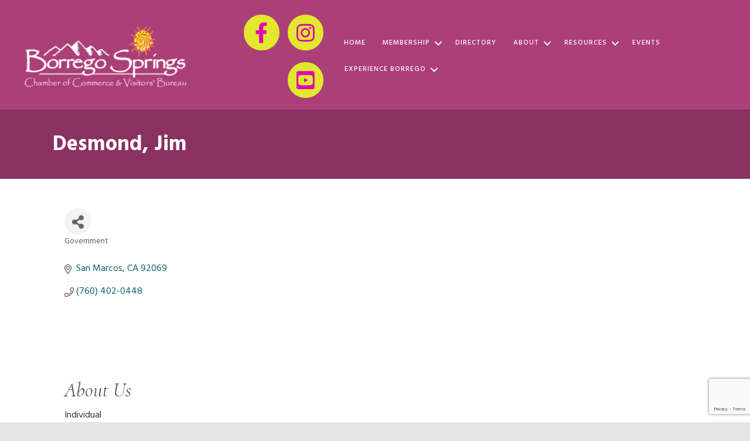

--- FILE ---
content_type: text/html; charset=utf-8
request_url: https://www.google.com/recaptcha/enterprise/anchor?ar=1&k=6LfI_T8rAAAAAMkWHrLP_GfSf3tLy9tKa839wcWa&co=aHR0cHM6Ly9idXNpbmVzcy5ib3JyZWdvc3ByaW5nc2NoYW1iZXIuY29tOjQ0Mw..&hl=en&v=PoyoqOPhxBO7pBk68S4YbpHZ&size=invisible&anchor-ms=20000&execute-ms=30000&cb=ifjbj9bn3occ
body_size: 48749
content:
<!DOCTYPE HTML><html dir="ltr" lang="en"><head><meta http-equiv="Content-Type" content="text/html; charset=UTF-8">
<meta http-equiv="X-UA-Compatible" content="IE=edge">
<title>reCAPTCHA</title>
<style type="text/css">
/* cyrillic-ext */
@font-face {
  font-family: 'Roboto';
  font-style: normal;
  font-weight: 400;
  font-stretch: 100%;
  src: url(//fonts.gstatic.com/s/roboto/v48/KFO7CnqEu92Fr1ME7kSn66aGLdTylUAMa3GUBHMdazTgWw.woff2) format('woff2');
  unicode-range: U+0460-052F, U+1C80-1C8A, U+20B4, U+2DE0-2DFF, U+A640-A69F, U+FE2E-FE2F;
}
/* cyrillic */
@font-face {
  font-family: 'Roboto';
  font-style: normal;
  font-weight: 400;
  font-stretch: 100%;
  src: url(//fonts.gstatic.com/s/roboto/v48/KFO7CnqEu92Fr1ME7kSn66aGLdTylUAMa3iUBHMdazTgWw.woff2) format('woff2');
  unicode-range: U+0301, U+0400-045F, U+0490-0491, U+04B0-04B1, U+2116;
}
/* greek-ext */
@font-face {
  font-family: 'Roboto';
  font-style: normal;
  font-weight: 400;
  font-stretch: 100%;
  src: url(//fonts.gstatic.com/s/roboto/v48/KFO7CnqEu92Fr1ME7kSn66aGLdTylUAMa3CUBHMdazTgWw.woff2) format('woff2');
  unicode-range: U+1F00-1FFF;
}
/* greek */
@font-face {
  font-family: 'Roboto';
  font-style: normal;
  font-weight: 400;
  font-stretch: 100%;
  src: url(//fonts.gstatic.com/s/roboto/v48/KFO7CnqEu92Fr1ME7kSn66aGLdTylUAMa3-UBHMdazTgWw.woff2) format('woff2');
  unicode-range: U+0370-0377, U+037A-037F, U+0384-038A, U+038C, U+038E-03A1, U+03A3-03FF;
}
/* math */
@font-face {
  font-family: 'Roboto';
  font-style: normal;
  font-weight: 400;
  font-stretch: 100%;
  src: url(//fonts.gstatic.com/s/roboto/v48/KFO7CnqEu92Fr1ME7kSn66aGLdTylUAMawCUBHMdazTgWw.woff2) format('woff2');
  unicode-range: U+0302-0303, U+0305, U+0307-0308, U+0310, U+0312, U+0315, U+031A, U+0326-0327, U+032C, U+032F-0330, U+0332-0333, U+0338, U+033A, U+0346, U+034D, U+0391-03A1, U+03A3-03A9, U+03B1-03C9, U+03D1, U+03D5-03D6, U+03F0-03F1, U+03F4-03F5, U+2016-2017, U+2034-2038, U+203C, U+2040, U+2043, U+2047, U+2050, U+2057, U+205F, U+2070-2071, U+2074-208E, U+2090-209C, U+20D0-20DC, U+20E1, U+20E5-20EF, U+2100-2112, U+2114-2115, U+2117-2121, U+2123-214F, U+2190, U+2192, U+2194-21AE, U+21B0-21E5, U+21F1-21F2, U+21F4-2211, U+2213-2214, U+2216-22FF, U+2308-230B, U+2310, U+2319, U+231C-2321, U+2336-237A, U+237C, U+2395, U+239B-23B7, U+23D0, U+23DC-23E1, U+2474-2475, U+25AF, U+25B3, U+25B7, U+25BD, U+25C1, U+25CA, U+25CC, U+25FB, U+266D-266F, U+27C0-27FF, U+2900-2AFF, U+2B0E-2B11, U+2B30-2B4C, U+2BFE, U+3030, U+FF5B, U+FF5D, U+1D400-1D7FF, U+1EE00-1EEFF;
}
/* symbols */
@font-face {
  font-family: 'Roboto';
  font-style: normal;
  font-weight: 400;
  font-stretch: 100%;
  src: url(//fonts.gstatic.com/s/roboto/v48/KFO7CnqEu92Fr1ME7kSn66aGLdTylUAMaxKUBHMdazTgWw.woff2) format('woff2');
  unicode-range: U+0001-000C, U+000E-001F, U+007F-009F, U+20DD-20E0, U+20E2-20E4, U+2150-218F, U+2190, U+2192, U+2194-2199, U+21AF, U+21E6-21F0, U+21F3, U+2218-2219, U+2299, U+22C4-22C6, U+2300-243F, U+2440-244A, U+2460-24FF, U+25A0-27BF, U+2800-28FF, U+2921-2922, U+2981, U+29BF, U+29EB, U+2B00-2BFF, U+4DC0-4DFF, U+FFF9-FFFB, U+10140-1018E, U+10190-1019C, U+101A0, U+101D0-101FD, U+102E0-102FB, U+10E60-10E7E, U+1D2C0-1D2D3, U+1D2E0-1D37F, U+1F000-1F0FF, U+1F100-1F1AD, U+1F1E6-1F1FF, U+1F30D-1F30F, U+1F315, U+1F31C, U+1F31E, U+1F320-1F32C, U+1F336, U+1F378, U+1F37D, U+1F382, U+1F393-1F39F, U+1F3A7-1F3A8, U+1F3AC-1F3AF, U+1F3C2, U+1F3C4-1F3C6, U+1F3CA-1F3CE, U+1F3D4-1F3E0, U+1F3ED, U+1F3F1-1F3F3, U+1F3F5-1F3F7, U+1F408, U+1F415, U+1F41F, U+1F426, U+1F43F, U+1F441-1F442, U+1F444, U+1F446-1F449, U+1F44C-1F44E, U+1F453, U+1F46A, U+1F47D, U+1F4A3, U+1F4B0, U+1F4B3, U+1F4B9, U+1F4BB, U+1F4BF, U+1F4C8-1F4CB, U+1F4D6, U+1F4DA, U+1F4DF, U+1F4E3-1F4E6, U+1F4EA-1F4ED, U+1F4F7, U+1F4F9-1F4FB, U+1F4FD-1F4FE, U+1F503, U+1F507-1F50B, U+1F50D, U+1F512-1F513, U+1F53E-1F54A, U+1F54F-1F5FA, U+1F610, U+1F650-1F67F, U+1F687, U+1F68D, U+1F691, U+1F694, U+1F698, U+1F6AD, U+1F6B2, U+1F6B9-1F6BA, U+1F6BC, U+1F6C6-1F6CF, U+1F6D3-1F6D7, U+1F6E0-1F6EA, U+1F6F0-1F6F3, U+1F6F7-1F6FC, U+1F700-1F7FF, U+1F800-1F80B, U+1F810-1F847, U+1F850-1F859, U+1F860-1F887, U+1F890-1F8AD, U+1F8B0-1F8BB, U+1F8C0-1F8C1, U+1F900-1F90B, U+1F93B, U+1F946, U+1F984, U+1F996, U+1F9E9, U+1FA00-1FA6F, U+1FA70-1FA7C, U+1FA80-1FA89, U+1FA8F-1FAC6, U+1FACE-1FADC, U+1FADF-1FAE9, U+1FAF0-1FAF8, U+1FB00-1FBFF;
}
/* vietnamese */
@font-face {
  font-family: 'Roboto';
  font-style: normal;
  font-weight: 400;
  font-stretch: 100%;
  src: url(//fonts.gstatic.com/s/roboto/v48/KFO7CnqEu92Fr1ME7kSn66aGLdTylUAMa3OUBHMdazTgWw.woff2) format('woff2');
  unicode-range: U+0102-0103, U+0110-0111, U+0128-0129, U+0168-0169, U+01A0-01A1, U+01AF-01B0, U+0300-0301, U+0303-0304, U+0308-0309, U+0323, U+0329, U+1EA0-1EF9, U+20AB;
}
/* latin-ext */
@font-face {
  font-family: 'Roboto';
  font-style: normal;
  font-weight: 400;
  font-stretch: 100%;
  src: url(//fonts.gstatic.com/s/roboto/v48/KFO7CnqEu92Fr1ME7kSn66aGLdTylUAMa3KUBHMdazTgWw.woff2) format('woff2');
  unicode-range: U+0100-02BA, U+02BD-02C5, U+02C7-02CC, U+02CE-02D7, U+02DD-02FF, U+0304, U+0308, U+0329, U+1D00-1DBF, U+1E00-1E9F, U+1EF2-1EFF, U+2020, U+20A0-20AB, U+20AD-20C0, U+2113, U+2C60-2C7F, U+A720-A7FF;
}
/* latin */
@font-face {
  font-family: 'Roboto';
  font-style: normal;
  font-weight: 400;
  font-stretch: 100%;
  src: url(//fonts.gstatic.com/s/roboto/v48/KFO7CnqEu92Fr1ME7kSn66aGLdTylUAMa3yUBHMdazQ.woff2) format('woff2');
  unicode-range: U+0000-00FF, U+0131, U+0152-0153, U+02BB-02BC, U+02C6, U+02DA, U+02DC, U+0304, U+0308, U+0329, U+2000-206F, U+20AC, U+2122, U+2191, U+2193, U+2212, U+2215, U+FEFF, U+FFFD;
}
/* cyrillic-ext */
@font-face {
  font-family: 'Roboto';
  font-style: normal;
  font-weight: 500;
  font-stretch: 100%;
  src: url(//fonts.gstatic.com/s/roboto/v48/KFO7CnqEu92Fr1ME7kSn66aGLdTylUAMa3GUBHMdazTgWw.woff2) format('woff2');
  unicode-range: U+0460-052F, U+1C80-1C8A, U+20B4, U+2DE0-2DFF, U+A640-A69F, U+FE2E-FE2F;
}
/* cyrillic */
@font-face {
  font-family: 'Roboto';
  font-style: normal;
  font-weight: 500;
  font-stretch: 100%;
  src: url(//fonts.gstatic.com/s/roboto/v48/KFO7CnqEu92Fr1ME7kSn66aGLdTylUAMa3iUBHMdazTgWw.woff2) format('woff2');
  unicode-range: U+0301, U+0400-045F, U+0490-0491, U+04B0-04B1, U+2116;
}
/* greek-ext */
@font-face {
  font-family: 'Roboto';
  font-style: normal;
  font-weight: 500;
  font-stretch: 100%;
  src: url(//fonts.gstatic.com/s/roboto/v48/KFO7CnqEu92Fr1ME7kSn66aGLdTylUAMa3CUBHMdazTgWw.woff2) format('woff2');
  unicode-range: U+1F00-1FFF;
}
/* greek */
@font-face {
  font-family: 'Roboto';
  font-style: normal;
  font-weight: 500;
  font-stretch: 100%;
  src: url(//fonts.gstatic.com/s/roboto/v48/KFO7CnqEu92Fr1ME7kSn66aGLdTylUAMa3-UBHMdazTgWw.woff2) format('woff2');
  unicode-range: U+0370-0377, U+037A-037F, U+0384-038A, U+038C, U+038E-03A1, U+03A3-03FF;
}
/* math */
@font-face {
  font-family: 'Roboto';
  font-style: normal;
  font-weight: 500;
  font-stretch: 100%;
  src: url(//fonts.gstatic.com/s/roboto/v48/KFO7CnqEu92Fr1ME7kSn66aGLdTylUAMawCUBHMdazTgWw.woff2) format('woff2');
  unicode-range: U+0302-0303, U+0305, U+0307-0308, U+0310, U+0312, U+0315, U+031A, U+0326-0327, U+032C, U+032F-0330, U+0332-0333, U+0338, U+033A, U+0346, U+034D, U+0391-03A1, U+03A3-03A9, U+03B1-03C9, U+03D1, U+03D5-03D6, U+03F0-03F1, U+03F4-03F5, U+2016-2017, U+2034-2038, U+203C, U+2040, U+2043, U+2047, U+2050, U+2057, U+205F, U+2070-2071, U+2074-208E, U+2090-209C, U+20D0-20DC, U+20E1, U+20E5-20EF, U+2100-2112, U+2114-2115, U+2117-2121, U+2123-214F, U+2190, U+2192, U+2194-21AE, U+21B0-21E5, U+21F1-21F2, U+21F4-2211, U+2213-2214, U+2216-22FF, U+2308-230B, U+2310, U+2319, U+231C-2321, U+2336-237A, U+237C, U+2395, U+239B-23B7, U+23D0, U+23DC-23E1, U+2474-2475, U+25AF, U+25B3, U+25B7, U+25BD, U+25C1, U+25CA, U+25CC, U+25FB, U+266D-266F, U+27C0-27FF, U+2900-2AFF, U+2B0E-2B11, U+2B30-2B4C, U+2BFE, U+3030, U+FF5B, U+FF5D, U+1D400-1D7FF, U+1EE00-1EEFF;
}
/* symbols */
@font-face {
  font-family: 'Roboto';
  font-style: normal;
  font-weight: 500;
  font-stretch: 100%;
  src: url(//fonts.gstatic.com/s/roboto/v48/KFO7CnqEu92Fr1ME7kSn66aGLdTylUAMaxKUBHMdazTgWw.woff2) format('woff2');
  unicode-range: U+0001-000C, U+000E-001F, U+007F-009F, U+20DD-20E0, U+20E2-20E4, U+2150-218F, U+2190, U+2192, U+2194-2199, U+21AF, U+21E6-21F0, U+21F3, U+2218-2219, U+2299, U+22C4-22C6, U+2300-243F, U+2440-244A, U+2460-24FF, U+25A0-27BF, U+2800-28FF, U+2921-2922, U+2981, U+29BF, U+29EB, U+2B00-2BFF, U+4DC0-4DFF, U+FFF9-FFFB, U+10140-1018E, U+10190-1019C, U+101A0, U+101D0-101FD, U+102E0-102FB, U+10E60-10E7E, U+1D2C0-1D2D3, U+1D2E0-1D37F, U+1F000-1F0FF, U+1F100-1F1AD, U+1F1E6-1F1FF, U+1F30D-1F30F, U+1F315, U+1F31C, U+1F31E, U+1F320-1F32C, U+1F336, U+1F378, U+1F37D, U+1F382, U+1F393-1F39F, U+1F3A7-1F3A8, U+1F3AC-1F3AF, U+1F3C2, U+1F3C4-1F3C6, U+1F3CA-1F3CE, U+1F3D4-1F3E0, U+1F3ED, U+1F3F1-1F3F3, U+1F3F5-1F3F7, U+1F408, U+1F415, U+1F41F, U+1F426, U+1F43F, U+1F441-1F442, U+1F444, U+1F446-1F449, U+1F44C-1F44E, U+1F453, U+1F46A, U+1F47D, U+1F4A3, U+1F4B0, U+1F4B3, U+1F4B9, U+1F4BB, U+1F4BF, U+1F4C8-1F4CB, U+1F4D6, U+1F4DA, U+1F4DF, U+1F4E3-1F4E6, U+1F4EA-1F4ED, U+1F4F7, U+1F4F9-1F4FB, U+1F4FD-1F4FE, U+1F503, U+1F507-1F50B, U+1F50D, U+1F512-1F513, U+1F53E-1F54A, U+1F54F-1F5FA, U+1F610, U+1F650-1F67F, U+1F687, U+1F68D, U+1F691, U+1F694, U+1F698, U+1F6AD, U+1F6B2, U+1F6B9-1F6BA, U+1F6BC, U+1F6C6-1F6CF, U+1F6D3-1F6D7, U+1F6E0-1F6EA, U+1F6F0-1F6F3, U+1F6F7-1F6FC, U+1F700-1F7FF, U+1F800-1F80B, U+1F810-1F847, U+1F850-1F859, U+1F860-1F887, U+1F890-1F8AD, U+1F8B0-1F8BB, U+1F8C0-1F8C1, U+1F900-1F90B, U+1F93B, U+1F946, U+1F984, U+1F996, U+1F9E9, U+1FA00-1FA6F, U+1FA70-1FA7C, U+1FA80-1FA89, U+1FA8F-1FAC6, U+1FACE-1FADC, U+1FADF-1FAE9, U+1FAF0-1FAF8, U+1FB00-1FBFF;
}
/* vietnamese */
@font-face {
  font-family: 'Roboto';
  font-style: normal;
  font-weight: 500;
  font-stretch: 100%;
  src: url(//fonts.gstatic.com/s/roboto/v48/KFO7CnqEu92Fr1ME7kSn66aGLdTylUAMa3OUBHMdazTgWw.woff2) format('woff2');
  unicode-range: U+0102-0103, U+0110-0111, U+0128-0129, U+0168-0169, U+01A0-01A1, U+01AF-01B0, U+0300-0301, U+0303-0304, U+0308-0309, U+0323, U+0329, U+1EA0-1EF9, U+20AB;
}
/* latin-ext */
@font-face {
  font-family: 'Roboto';
  font-style: normal;
  font-weight: 500;
  font-stretch: 100%;
  src: url(//fonts.gstatic.com/s/roboto/v48/KFO7CnqEu92Fr1ME7kSn66aGLdTylUAMa3KUBHMdazTgWw.woff2) format('woff2');
  unicode-range: U+0100-02BA, U+02BD-02C5, U+02C7-02CC, U+02CE-02D7, U+02DD-02FF, U+0304, U+0308, U+0329, U+1D00-1DBF, U+1E00-1E9F, U+1EF2-1EFF, U+2020, U+20A0-20AB, U+20AD-20C0, U+2113, U+2C60-2C7F, U+A720-A7FF;
}
/* latin */
@font-face {
  font-family: 'Roboto';
  font-style: normal;
  font-weight: 500;
  font-stretch: 100%;
  src: url(//fonts.gstatic.com/s/roboto/v48/KFO7CnqEu92Fr1ME7kSn66aGLdTylUAMa3yUBHMdazQ.woff2) format('woff2');
  unicode-range: U+0000-00FF, U+0131, U+0152-0153, U+02BB-02BC, U+02C6, U+02DA, U+02DC, U+0304, U+0308, U+0329, U+2000-206F, U+20AC, U+2122, U+2191, U+2193, U+2212, U+2215, U+FEFF, U+FFFD;
}
/* cyrillic-ext */
@font-face {
  font-family: 'Roboto';
  font-style: normal;
  font-weight: 900;
  font-stretch: 100%;
  src: url(//fonts.gstatic.com/s/roboto/v48/KFO7CnqEu92Fr1ME7kSn66aGLdTylUAMa3GUBHMdazTgWw.woff2) format('woff2');
  unicode-range: U+0460-052F, U+1C80-1C8A, U+20B4, U+2DE0-2DFF, U+A640-A69F, U+FE2E-FE2F;
}
/* cyrillic */
@font-face {
  font-family: 'Roboto';
  font-style: normal;
  font-weight: 900;
  font-stretch: 100%;
  src: url(//fonts.gstatic.com/s/roboto/v48/KFO7CnqEu92Fr1ME7kSn66aGLdTylUAMa3iUBHMdazTgWw.woff2) format('woff2');
  unicode-range: U+0301, U+0400-045F, U+0490-0491, U+04B0-04B1, U+2116;
}
/* greek-ext */
@font-face {
  font-family: 'Roboto';
  font-style: normal;
  font-weight: 900;
  font-stretch: 100%;
  src: url(//fonts.gstatic.com/s/roboto/v48/KFO7CnqEu92Fr1ME7kSn66aGLdTylUAMa3CUBHMdazTgWw.woff2) format('woff2');
  unicode-range: U+1F00-1FFF;
}
/* greek */
@font-face {
  font-family: 'Roboto';
  font-style: normal;
  font-weight: 900;
  font-stretch: 100%;
  src: url(//fonts.gstatic.com/s/roboto/v48/KFO7CnqEu92Fr1ME7kSn66aGLdTylUAMa3-UBHMdazTgWw.woff2) format('woff2');
  unicode-range: U+0370-0377, U+037A-037F, U+0384-038A, U+038C, U+038E-03A1, U+03A3-03FF;
}
/* math */
@font-face {
  font-family: 'Roboto';
  font-style: normal;
  font-weight: 900;
  font-stretch: 100%;
  src: url(//fonts.gstatic.com/s/roboto/v48/KFO7CnqEu92Fr1ME7kSn66aGLdTylUAMawCUBHMdazTgWw.woff2) format('woff2');
  unicode-range: U+0302-0303, U+0305, U+0307-0308, U+0310, U+0312, U+0315, U+031A, U+0326-0327, U+032C, U+032F-0330, U+0332-0333, U+0338, U+033A, U+0346, U+034D, U+0391-03A1, U+03A3-03A9, U+03B1-03C9, U+03D1, U+03D5-03D6, U+03F0-03F1, U+03F4-03F5, U+2016-2017, U+2034-2038, U+203C, U+2040, U+2043, U+2047, U+2050, U+2057, U+205F, U+2070-2071, U+2074-208E, U+2090-209C, U+20D0-20DC, U+20E1, U+20E5-20EF, U+2100-2112, U+2114-2115, U+2117-2121, U+2123-214F, U+2190, U+2192, U+2194-21AE, U+21B0-21E5, U+21F1-21F2, U+21F4-2211, U+2213-2214, U+2216-22FF, U+2308-230B, U+2310, U+2319, U+231C-2321, U+2336-237A, U+237C, U+2395, U+239B-23B7, U+23D0, U+23DC-23E1, U+2474-2475, U+25AF, U+25B3, U+25B7, U+25BD, U+25C1, U+25CA, U+25CC, U+25FB, U+266D-266F, U+27C0-27FF, U+2900-2AFF, U+2B0E-2B11, U+2B30-2B4C, U+2BFE, U+3030, U+FF5B, U+FF5D, U+1D400-1D7FF, U+1EE00-1EEFF;
}
/* symbols */
@font-face {
  font-family: 'Roboto';
  font-style: normal;
  font-weight: 900;
  font-stretch: 100%;
  src: url(//fonts.gstatic.com/s/roboto/v48/KFO7CnqEu92Fr1ME7kSn66aGLdTylUAMaxKUBHMdazTgWw.woff2) format('woff2');
  unicode-range: U+0001-000C, U+000E-001F, U+007F-009F, U+20DD-20E0, U+20E2-20E4, U+2150-218F, U+2190, U+2192, U+2194-2199, U+21AF, U+21E6-21F0, U+21F3, U+2218-2219, U+2299, U+22C4-22C6, U+2300-243F, U+2440-244A, U+2460-24FF, U+25A0-27BF, U+2800-28FF, U+2921-2922, U+2981, U+29BF, U+29EB, U+2B00-2BFF, U+4DC0-4DFF, U+FFF9-FFFB, U+10140-1018E, U+10190-1019C, U+101A0, U+101D0-101FD, U+102E0-102FB, U+10E60-10E7E, U+1D2C0-1D2D3, U+1D2E0-1D37F, U+1F000-1F0FF, U+1F100-1F1AD, U+1F1E6-1F1FF, U+1F30D-1F30F, U+1F315, U+1F31C, U+1F31E, U+1F320-1F32C, U+1F336, U+1F378, U+1F37D, U+1F382, U+1F393-1F39F, U+1F3A7-1F3A8, U+1F3AC-1F3AF, U+1F3C2, U+1F3C4-1F3C6, U+1F3CA-1F3CE, U+1F3D4-1F3E0, U+1F3ED, U+1F3F1-1F3F3, U+1F3F5-1F3F7, U+1F408, U+1F415, U+1F41F, U+1F426, U+1F43F, U+1F441-1F442, U+1F444, U+1F446-1F449, U+1F44C-1F44E, U+1F453, U+1F46A, U+1F47D, U+1F4A3, U+1F4B0, U+1F4B3, U+1F4B9, U+1F4BB, U+1F4BF, U+1F4C8-1F4CB, U+1F4D6, U+1F4DA, U+1F4DF, U+1F4E3-1F4E6, U+1F4EA-1F4ED, U+1F4F7, U+1F4F9-1F4FB, U+1F4FD-1F4FE, U+1F503, U+1F507-1F50B, U+1F50D, U+1F512-1F513, U+1F53E-1F54A, U+1F54F-1F5FA, U+1F610, U+1F650-1F67F, U+1F687, U+1F68D, U+1F691, U+1F694, U+1F698, U+1F6AD, U+1F6B2, U+1F6B9-1F6BA, U+1F6BC, U+1F6C6-1F6CF, U+1F6D3-1F6D7, U+1F6E0-1F6EA, U+1F6F0-1F6F3, U+1F6F7-1F6FC, U+1F700-1F7FF, U+1F800-1F80B, U+1F810-1F847, U+1F850-1F859, U+1F860-1F887, U+1F890-1F8AD, U+1F8B0-1F8BB, U+1F8C0-1F8C1, U+1F900-1F90B, U+1F93B, U+1F946, U+1F984, U+1F996, U+1F9E9, U+1FA00-1FA6F, U+1FA70-1FA7C, U+1FA80-1FA89, U+1FA8F-1FAC6, U+1FACE-1FADC, U+1FADF-1FAE9, U+1FAF0-1FAF8, U+1FB00-1FBFF;
}
/* vietnamese */
@font-face {
  font-family: 'Roboto';
  font-style: normal;
  font-weight: 900;
  font-stretch: 100%;
  src: url(//fonts.gstatic.com/s/roboto/v48/KFO7CnqEu92Fr1ME7kSn66aGLdTylUAMa3OUBHMdazTgWw.woff2) format('woff2');
  unicode-range: U+0102-0103, U+0110-0111, U+0128-0129, U+0168-0169, U+01A0-01A1, U+01AF-01B0, U+0300-0301, U+0303-0304, U+0308-0309, U+0323, U+0329, U+1EA0-1EF9, U+20AB;
}
/* latin-ext */
@font-face {
  font-family: 'Roboto';
  font-style: normal;
  font-weight: 900;
  font-stretch: 100%;
  src: url(//fonts.gstatic.com/s/roboto/v48/KFO7CnqEu92Fr1ME7kSn66aGLdTylUAMa3KUBHMdazTgWw.woff2) format('woff2');
  unicode-range: U+0100-02BA, U+02BD-02C5, U+02C7-02CC, U+02CE-02D7, U+02DD-02FF, U+0304, U+0308, U+0329, U+1D00-1DBF, U+1E00-1E9F, U+1EF2-1EFF, U+2020, U+20A0-20AB, U+20AD-20C0, U+2113, U+2C60-2C7F, U+A720-A7FF;
}
/* latin */
@font-face {
  font-family: 'Roboto';
  font-style: normal;
  font-weight: 900;
  font-stretch: 100%;
  src: url(//fonts.gstatic.com/s/roboto/v48/KFO7CnqEu92Fr1ME7kSn66aGLdTylUAMa3yUBHMdazQ.woff2) format('woff2');
  unicode-range: U+0000-00FF, U+0131, U+0152-0153, U+02BB-02BC, U+02C6, U+02DA, U+02DC, U+0304, U+0308, U+0329, U+2000-206F, U+20AC, U+2122, U+2191, U+2193, U+2212, U+2215, U+FEFF, U+FFFD;
}

</style>
<link rel="stylesheet" type="text/css" href="https://www.gstatic.com/recaptcha/releases/PoyoqOPhxBO7pBk68S4YbpHZ/styles__ltr.css">
<script nonce="8r6JweEpASwq6PmIynCxkQ" type="text/javascript">window['__recaptcha_api'] = 'https://www.google.com/recaptcha/enterprise/';</script>
<script type="text/javascript" src="https://www.gstatic.com/recaptcha/releases/PoyoqOPhxBO7pBk68S4YbpHZ/recaptcha__en.js" nonce="8r6JweEpASwq6PmIynCxkQ">
      
    </script></head>
<body><div id="rc-anchor-alert" class="rc-anchor-alert"></div>
<input type="hidden" id="recaptcha-token" value="[base64]">
<script type="text/javascript" nonce="8r6JweEpASwq6PmIynCxkQ">
      recaptcha.anchor.Main.init("[\x22ainput\x22,[\x22bgdata\x22,\x22\x22,\[base64]/[base64]/bmV3IFpbdF0obVswXSk6Sz09Mj9uZXcgWlt0XShtWzBdLG1bMV0pOks9PTM/bmV3IFpbdF0obVswXSxtWzFdLG1bMl0pOks9PTQ/[base64]/[base64]/[base64]/[base64]/[base64]/[base64]/[base64]/[base64]/[base64]/[base64]/[base64]/[base64]/[base64]/[base64]\\u003d\\u003d\x22,\[base64]\x22,\[base64]/w7tBw4pKOBkTw4zDiMKhS8OAXMKBwoJpwrnDnVvDksKuLjbDpwzClsOUw6VhDgDDg0Nkwo4Rw6U9JFzDosOVw6J/In7CnsK/QA/DplwYwoXCgCLCp3bDtAsowq3DqQvDrDxtEGhZw4zCjC/CpcKpaQNMQsOVDWXCjcO/w6XDlhzCncKmeXlPw6J4wolLXQvCtDHDncOtw5Q7w6bCqivDgAhfwq3DgwlLLngwwr4FworDoMONw5M2w5d7ccOMekAIPQJ4QmnCu8Kjw5APwoIcw57DhsOnPcKqb8KeDHXCu2HDp8OPfw0CKXxew7VUBW7DqsK2Q8K/wpDDp0rCncKiwqPDkcKDwq7Dnz7CicKgQEzDicKLwo7DsMKww4fDp8OrNjDCgG7DhMO2w6HCj8OZYsK4w4DDu2Y+PBMhWMO2f0Z8DcO4KcONFEtKwpzCs8OyXcKPQUoNwpzDgEM/woMCCsKCwoTCu30fw5k6AMKkw4HCucOMw5rCnMKPAsKOQwZEMDnDpsO7w4AUwo9jak0zw6rDlX7DgsK+w7XClMO0wqjCtMOywokAfcK7Rg/CknDDhMOXwqBwBcKvKXbCtCfDoMORw5jDmsK/TSfCh8KCLz3CrkkzRMOAwo3DmcKRw5otE1dbTXfCtsKMw4U4QsOzOlPDtsKrVGjCscO5w4ZMVsKJOsKsY8KOK8KBwrRPwrfCgB4LwodBw6vDkRp+wrzCvm8NwrrDonNAFsOfwpJ6w6HDnmvCtl8fwpjCmcO/w77CocKSw6RUF1lmUk/[base64]/[base64]/DokYGFsKAwpHDh8KHDzcAwr3CoMOsfcO9wprCiCrDq2sWfcKKwp7DosOJUMKWwqNlw5lDKyvCg8KkEzdOAUfCrnTDnsKtw6TDmcOdw5jCmMOGUcKxwpfDlSHDhSHDq1UcwqHDq8KYcsKQJ8KrN10owqwxwo8KVnvDpEZ7w53CvB/Cr3ZAwq7DnTDDjHBhw43DoVYrw7Q0w57DmybClGcsw53DhlJbJkZFYXDDoxceOcO3eUrCocOOa8O1wp9uSMKFwrbCpcO2w5LCti3CnHh5NBcvK2s4w7zCvQJtbiDCg31hwqjCvMOSw441V8Oiw5PDnGwHOMKeJi3CjHnCk2sywpnDh8Owdwhjw6/Dhx/ClcO/H8KXw7E5wrUtw6YCV8OSI8K/[base64]/CmXvCixrClGLCiUbClRtgf8OiR0FACcKqwqLDqQMAw7bCuCrDp8KRNMKVNV/Dm8KUw53CpjnDpyk6w47CuxsNa2sSwqRKMMOtG8Kkw6DCvz3Ci3rCiMOOT8KCFllLYCJVw4TDo8KhwrHCpVNlGC/[base64]/DvcKXPsOwRE/[base64]/Ci8KaYcKtd8KXQMK6cGZ/woPCr8KuACnCn33DjsKpWWIDVnA0KwPCpMOfNMOAw792LcKjw4xkCGHCmgHCpm/CnVDDrMO2dinDhsKZB8KBw715TsKAJE7CrsOOJXwiRsKuZihQw5VAYMKyRyjDrMOMwqLCsydLdcOMbkpswogtw53CssObBMK4VsO1w4x6wp7Ck8KDw5vDkSI+BcOPw7lfwr/DqAIyw4PDqGHCrcKVwrYLwo3DtSvDqSdDw6RyQ8Klw6/[base64]/Cv2Ydw7rCisKLcsKzLycGdkTDhH0GPsKewqvCpBMpOlYjUFzCkhfCqjgJw7cUdWTDoWTDjzMGZ8Oyw67DgjPDpMOIHGxqw6k6ZmVdwrvDsMOCw6R+w4EPw4xpwpjDny08d1bCgGsgfMKTHsK2wqTDrD/[base64]/CjsO/[base64]/w58HaX59wr3CuhtARx3Dn3wUOsObw5YRwozDmg1PwqDDihPDu8OqwpPDv8Oxw5vCh8K1wqobH8K+IQ7DtcOVIcKkVMKewpYfw4rDklonwrLDg1tPw5nDrF1cYijDvFPCtMKDwozDs8Oxwp9qSClMw43CvcK/QsK7w4Vew73CksOGw6bCt8KLDMOhwqTCvlg7w5soBw8zw4odQsKQeRRKw5sbwrrCtHkZw4vChcKHNzUIYSnDri3CmcOrw5/Cv8KXwph6WHtTwo7DpXrCpMKJQlYiwr3CgcOxw5MnK30GwrnCnUHCusKRwpU0X8K7WcKiwoLDhFzDicOrwoV1wrw5DsOQw4dIQ8KRwobCvsKbwpTCuGrCgcKEwohswpxIwoxzScKewox8wrHDiQR8Ux3DjcOWw5x/ZR06w6rDvDDCgsKiw6EGw5XDhx/DpglGYWvDhQrDuER3bx3DtAbDjcKXwqzCosOWw6gOSsK5asOPw5HCjj3CmRHDmQvDrinCuVvDrsKqwqBrwohlwrdARnvDkcOJw5nDgMO5w67Cti3DkMOCw5RjI2wawrc/woE/[base64]/CgcKjIcKUYFdgSsOgw4t1RsK+fcK7w7IENCcgY8O7QsKEwpB+NsKpV8Onw6lJw5rDhEvDi8OFw5XCl0/DtcOvUkzCo8KyMsKpGsO+w6TDhy9aEcKdwofDsMKqE8OKwoEFw47ClhAAw4kYdMKkwrvCk8O0WcOCSn/DgGM5XwdCXgrCrhzCr8KTbUccwqDDnyBxwqbDqcKDw7bCuMORJ03CpXXCsCXDmVdiKcO3KyghwozCjsOoMsOaF0UjTcKvw5NEw5nDo8OtS8Kta2LDowrCvcK+OcOyJ8KNw4VNw6fChAB9dMKtw4xKw5pGwqgCw5RSw45LwqTDh8KAcU3DpQlQSjvCjn/CgD4cQAImwrsrwqzDuMODwqkKdsKKOFVcFMOPGsKeUMKlwphAwrBUA8O/[base64]/DtMOGw74cdsK6YcO4QMKWw7zCoCxCDcOUw4zDvnvDocOWBAgDwr/DlzgEMcOAIUjCnMK9w6UfwpxuwrbDhx0Rw5jDsMOuw7bDkkBqwozDhsOfLl5uwr/[base64]/wpFKBcKJTwLCqW4VwqUlRsKiJcKCwpcZw7vDocOoJcORK8KHXmEOwqvClcKzGGUfRcKVwq80wr7Dri7DtCPDgsKfwo0gfRgJRUI5wpN9w60Gw7dVw5JUMEciGWrCoAkVw5l4w5Y2wqPCk8OBw5zCojLCj8KASw/DjmbChsKjw59+w5QUYzrDm8KwFgcmf3h6URvDhRg3w6HDqcOyZMOqE8KCHCANw4N4wpTCuMKJw6oEOsOPw4lXd8Ogwowcw5kvfSo1w4HDk8Ocwq/CkMO9Z8OXw4tOwpHDrMO2w6pSwooDw7XDoHI1MEXDjsKyAsKuw4lGFcKOcsKZPRbDrsKwblcew5zDj8KdZ8KkTVXDvwzDsMKrU8KPQcONQMOvw40Ow7/DiGB8w5AESsK+w77CnsOxfDYMw6bCvMOJSsKsWEYgwrlse8OBwpQsB8KsLsOdwpMQw6fCs0YTJsK4KsKoaV7CjsKWBsONw6zCq1M0GnkZBEZ3WlFow6TDlC98acORw43DjsOIw4zDqsKMa8O9w5/CvsOHw7bDiCFeXcOSbyPDq8Ofw5EPw73CpcOvPsKaRSbDkxTCg2hGw4vCssKww49hHmkVHMOCB1PCssO6w7jDuGNyfsOJTH7DqnNdw6fCt8KaczvDtnBAw7/CrwTCgzJdCGfCszglNx4lGMKqw7fChxzCiMKyfDRbwq9/woDDoxdaH8KNCA3DuzQow4zCs1Q/fMO7w5/[base64]/DlQrCvVrCq8OBwpsywrrDgsO7TzpZbcKOw4jDvHzDigjCix7CtMKUCRJGOGYzQ0Fqw5QNw6JFwpjDmMKowpljwoHDpWjCuyTDqwgdWMKWHkMMHcORD8OuwqjDhsKkLmwHwqHCusKOw5YbwrTDsMKKcTvDuMOBUlrDoEE6w71XS8KselBjw7kmw4s1wrrDrBXCgRstwr/[base64]/LsOLwrnDg8K8GUDDq3Z0w5UpX1Nvw6NRw7LDusO8CMK5Vgc6a8KYwpgsZFxnWUnDp8O9w6QQw6DDjTrDgS9cXVd4wppowpbDqMOZwqkVwpXCqhvCr8O9GMK/w7XDi8ORfxXDoAPDlMOpwrYLbw0Zwp8Zwq1uw4PCv33DqDMLLMOHew52wq/CjRfCocOtN8KFPcOqFsKSworCkMKMw5RiH3NXw7XDqcOgw4XDusKJw4wWQsK+VsKOw7FZwo/DvVXCuMKBw6PCo1/[base64]/DtlTDgTo7w7BvHsKNNcK5bEfDgsKMwpI+A8KBdTkxQMKbwrkow7fCkFnDscOAw4IlJnIVw4Q0YXRKwqZzXcOhGkHDqsKBR27ClsK+BcKRHUbCsi/[base64]/CgWfDsg1rGMKzw5klw4/Cv8ORZ8KPJ2zDl8OCVsOSaMKpw7rDrsOxFBN6cMO1w6jCtn3ClCIHwp0wUcK3woLCqsOmHg0bK8Oqw6bDsUA6QMOyw5TCgVHCq8Oiwo9HJ2JVwovDjS3Cg8OMw7l6wpXDu8KlwrfDkUZFIjbCnMKfCsKXwpvCrsKBwrY2w5DCoMKvMG7DmMKbeB3CgMK+dDbCny/CqMOwRB3DrRfDgMK2w4NfI8ODGcKBC8OzXEfCoMO+FcK9A8Onf8Okw67Dk8KBARNUw4vCjMO0FkbCs8OlPsKqOMOXwr1qwp95SMKMw5XDs8OXYcO3OHfCkF7CmsKzwpoIwpxiw6Eow4fCsnjCrGPCvSHDtTjDmsOTfcOvwovCksKswpvDosOXw5bDuWx/dsOtZU/CrVwNw6jDr2hTw707NnvCuhfClyrCp8OZS8O/BcOfRsOHTRsZJl4qw7BfOsKaw7nCin82wpEgw7TDlMKORsOAw58Tw5/DmR3ChBIOFBzDrVDCs3cRw5plw6UJdzjCpcOww7TCpsKsw6U3w7rDusOWw5dmwrYNTMOjCsOdF8KkNcOvw6DCpcOQw47DisKdEkcALjFuwrLCscO2IVjDkxBqL8O7JcOVw5fCgcK3TcO5dMKyworDv8Ojw4XDv8KUKwJzw6lKw6c/OcKLWMO+R8KVw7ZOF8OqGFrColTDvcKbwr8VD0XCpTnCtMKfYMOYcMOhMsOhw7l/O8KtYgp+GCLDskHCgcKYw4slTQXCm2k0c2BsDkwxJMK9w7jCl8OZDcOwcVluNH3CuMKwTsOpXcOfwokPVcOiwrA9G8Knw4UpMgYWJVsEUkx+UsOjHVrCsgXCjRYKw4R9wrnCl8O/Omcfw7poTsKfwqrDkMKYw5jCqsO9wqjDncOpJsOPwqMQwrPClFfDo8KjQsOTQcOJeyzDuWtkw5USfsOCwozDqmVgwqNcYMKnAVzDk8K0w51BwoHCs3Iiw4LCnltYw6LDiTsHwqk/w7ptBGXDkcOAAsOpw51wwq7Cu8K/[base64]/Dn8KAZx/DtmYZwr4+EMOhwr/Drn7Cr8K1w4MJw7vDrRtpwq83w4nCpAjDnF/CusK2w5vCrHjDssKmwobCrcOIwrYaw6/Dmh5PSEpPwqdTYsKFWMKga8OSwr9/WBbCpXPCqTDDssKTGUrDm8K8woDChy4Ww77CocOmQSPCnXhGWsOQZhjCgRYWAVxeKsOif0I4QRXDv0rDqRfDpMKNw73DscOOZcOCBFTDr8K1RhJdH8OJw4pERUfDt2cfUcK4w6nDlcOqbcOKw53Cn17Dt8K3w78Sw5PCunbDs8O9w7BOwpcCwoPDrcKfNsKiw6l/woLDvF7DoBxNw5bDvyTCuW3DisOcFMOcQMOYKkNiwo5iwoQ2wpTDkBNvVBQrwpBAKsK7Am8Bwr3ClXgGWBXCtMO1YMOTw40Yw4bDmcOhcsOBw6zCqMKLfiHDu8KXRsOIw4/[base64]/Dm3HCuMOXK09xwqLDtDzCmcKWwq8fNcOHw4XCtHELecKaInfCp8ORVcKOw5IPw5FMw6t3w64/OcOgYSAuwqhuw4jDqsONUnxow6XCvyw2IcKnw73CqsKHw6lGFG7DmcO2c8OYNQXDpBLDjW/[base64]/DhxPDjcKXdMOAeAfDvcOBKsKFO8KKw7/[base64]/CiRrDpWwCw7rDpSzDkGcrw77CkC3Du8ONKsOvcsKiwqjDsQXCg8KMPsOITy1Uw7DDsjPCm8KEwrjChcKhY8O7w5LDuHseT8KVwpnDtMKYWMOEw7vCqcKYFMKOwq5yw5F3cGk8XMORAMKqwpp2wqIXwpB9EE5BO2nCmh/DuMO3wpAaw4E2wqrDulRkJHbCq1wOPsOLSV5qQsKYAsKKwrjDhsOGw7rDg2AtSMOOwq3DvMOCZRTDvCJRw5zDscOaCsK4EE4kw4fCpiI8BCUJw6wNwoErGMOjJ8KVMAHDlMK8Xn/DtsOWDi7DnMOKFHlGGzI/Z8KCwoI8S31twpZQJQDCrXwtMQ9qeFM0VxfDh8OYwovChMOKNsOVAG/[base64]/Dm8KaaHLCmsObI0Vvw7/Ch3DDtsOcw5DDrsKkwqEfw5TDq8KMYgHDsQ7DtX0Owp4Ewq/[base64]/Dj8K9w4zDn8KXw7HDjlrCvWDDkcOeecK5w6/[base64]/[base64]/[base64]/[base64]/EAUKesKXQ8OFwpkkwqQuwrZ/WsOWa8OTE8OwCGPCqgEaw7gZw4XDr8KWVTYUfsKlwr5rM1vDlS3CrxzDkmNzCiHDrwU9RMOnMMKIQFXCvcOjwoHChGfDtMOiw6VURTRVwpdbw77CuXdQw6PDhVAQcSHDtMKkJjpKw7Jdwrgkw6PCnBFawoDDicO+IzolGV9mw4Eqwq/DkzYFR8OKWg4pw4PCjcKVVcONMSLCnsO/[base64]/[base64]/Dq8K5w5TDkMKLesOFwprDnBgdGsKwf8Kxwp9Qw7nDo8OEXmPDqMOJFC7CtcO5fMOzFgZxw4HClAzDiFjDhsK3w5nDv8KXUH5RDsOsw5hkZ1BYwrPDticzS8KXw53CkMKzB23DhQFgSz/ClgTDoMKFwqPCqAzCpMOfw6vDtkHDkSbDim8xQ8O2Nj0+AkvDijIGb1sqwo7Ck8OeJnZsehnCrcKcwoEpGCsQQwzCicOfwobCtcKYw5vCqCjDv8OPw4nDil15wp7DvMOFwpjCrcK9S33DmsOGwp9uw6QNwqvDlcO+w4FZw4JeElZsOsOuEC/DgyjCoMOkU8OqE8Kfw5TDvMOEEMOow45kJMOxUWjDsyMpw6I8WsO6dsKqaUc1w40mG8KkN0DDlsKNKjTDh8KrIsKiTijCpwIsPH/DghzComIbJcOqeTpIw7vDt1bCgcO5wp1fw6RvwqnCmcOMw7xffkrDl8ONwrLDhXLDisKqX8KOw7XDlk/Cv0XDk8OnwovDsyB8JsKoPQfCmhrDq8OXw7vCmBoeVVfCknLDjMK+GcKvw6HDvTjCgWfClhljw63CtcK0TGPCuSYefzvCm8K7dMKdVUfCuG/CicKNQcO3QsO5wozDsEEYw7HDqMKwMi46w5/[base64]/J8KRw7/Dn8Orw6Emwp8uw5hjcT1Ha8OLwoNiBcOewp/[base64]/Dvjghw4ZGwrlew4YKwovCkU3Di0LDvMOOw6/DgzxKwrTCu8OlK2o8w5bDqXXDlCLCgjzCr3Vgw5RVw6wXw7tyIShERndGC8KtWMOzwrtVw7DCk38wIxV/woTClsO+J8KEekscw7vCrsKdw6bChcO1wq8wwr/DiMO1FMOnw5XCjsOvNRQ0wp7Dl2fCsjDDvhPCkU/DqX7Ci19YR3MWw5NMw4fDtxFUwp3ChsKrw4fDkcO6wpElwpwcHsOfwqxVBl4Pw4QhIsOHwoo/w5M4ASMTw5gZJhLDocOHZHtEw7rDrjXDo8KdwpfDucKvwpvDrcKbNcKNccKWwrECCBdaLjrCs8KYTsONR8OzCsKywq3DtgbChivDontwT05YMMK3UCvCggDDqA/DmMO9CcOCNMK3wpAdUEzDkMOiw4LCo8KmOMKpwqRyw7HDgWDCnxtSKF5VwprDj8KCw5nCqsKHwrY4w6NiPcOKAB3CkMOow6MoworCqXPCm3ptw4/DgF5BZcKiw5DCskYJwrNJPcKxw79UOmlbYRxcRMKqbTseX8OrwrgoZHR/[base64]/DmcODa1/DuT7CrMKAOsObO0zDhMOdGcOnwpDDnRpowrrDvsO0fMKWOMOSwp3CvjFaShPDjhjCiD5qwqEpw5rCpcOuLsKIZMK6wqNIO3Jfw77Cs8Ogw5rCgMOlwocIGTZkBsOhB8OtwplDXQFTw7F/w5vDssOmw4k8wrDDgAwkwrDCpkZFw7PCp8KUAVrCgMOYwqRhw4fDpBrCiHLDtMKbw69Lw47CqR/DkMKvw6UrXMKTCVjChsOIw696JsOBMMKmwroZw7VmIsKdwoBTwoddFU/Cq2cxwoExJDDChxsoC0LCmUvCu0gzwqc9w6XDpV1qXsO/dsKFOSDDocOhwrLCoRVPw5XChcK3BMOLI8OdWl9Ew7bDssO7KcKRw5EJwp8nwrHDkTXCi08DRgJvX8KxwqALLcOrwq/Ck8KqwrZnFjFPwpXDgSnCsMKiXntsKE3CmgjCkAYnbA9uw73DpTZYXMKBG8KpfwXDkMOhw47DkkrDsMOMAxDDpsKSwohMw4s6OBFTUHjDksO2DsOWcHtxNsO/w4Nnwp/DoDDDqwk7wpzClsOXH8OFP3zDkwlQw6Fbwr7DrMKTTwDCiX1+TsO9w7TDrcKLS8OywrTClgjDnk8OVcKwMH1dWcONdcK+wqxYw6EpwpDDgcK+w7DCqyspw57CkA9qYMOEw7kjN8KUF3gBeMOVw4DDj8Oiw77CuVzCusOtw5vDkwLCuGDDvk/CjMKvKnvCuG/Cuy/DmCVNwotqwqduwrbDtAc5wqHDol4Ow7bCpg/[base64]/Cn3BXMcKywrMdZ1zCqhVtw57DuTjDq8K8B8KIVsKDGcOYwrQnwo3CvcKyA8ORwozDrsOWVHU8wq4nwr/DnMOySsOvwoZkwprDg8Krw6EiWgLCkcKKe8OSMcOwaDwDw7tvVWw6wrXDqcKrwo1PfcKLKsO/K8KtwoLDmXXCsjxgw4TDhcOyw5TDqXvCgGsjw64pQVbCny1yX8OQw5ZJw77DucK7SDMxLMOiCsOqwrfDvsKww4bCpMO2DwrChsOMWcKBw7nDmCrCisKXH1RkwokwwojDh8KlwrwnFcOtNF/DjsKzwpfCslfDvcKRVcKUw7cCC0RzUgZMGWFpwrDCjcOvbwtVwqLDrjxcw4dlZsO/wpvCmcKMw6XDr2QAY3kqVgp5LkZuw7HDtBACJsKxw78AwqnDvTFlCsONN8KLAMK+wo3CtMKEe1twDRzDlU12MMOPBCDCtwYGw6vDssKAYMOlw6XCtDHCksKPwoV0wr1ZFsKEw5bDk8Olw5YPw6PDscKzw77DhifCkWXDqVHCicKYw7DDuUHCh8O7wq/[base64]/CMKMW8OQwpnCpwdSwrEnSyfDscKlS8OzFMONwoBcw7nCqcOFGTZ+fsOcC8OlfMKoDl5gLMK1w6XChQzDoMK5w6hNP8KhZlZwVcKVwprCgMOTEcO0w6FHU8KQw58DfmrDiH3DicK7wrRPQMKgw4M1EidxwrpiFMOkKsK1w7M3eMOrFixTw4zDvsKWwqspw5XDjcKMW2/[base64]/DucKKPcO0w5kfUcKewqnDkRfCo8KGIsKew5oOw4bDiSEAXj/CisKXOFBtA8OgITpAPBXDrhvDhcKDw4XDjSQiIhsdbSHDlMOhb8KyeB5lwo4oAMOGw68qIMOgHMOIwr5iBXVZwrDDkMOkZgfDqcKUw7lsw5PDpcKTw5zDoUrDmsO3wq9OHMKsRxjCkcK/[base64]/VmhiCcKScCRSwpnDm3DCpylZF8KSZMK3TCvCt0rCiMKFw6fCicK8w7gOLQDCjBVew4c5SjBWJcKYQhxoTHvDjwB3bxJDFVI+emIibCfCqhZWBsKLw4p8w5LClcOJVsOUwqcVw4tsUV/DjcOZwrtORi3CtjNmwr3DgcKxDsOwwqhSF8KhwrvDlcOAw5rDrxTCtMKGw7pTTlXDrMOKc8KAHcKPPjtvZUBURyfDucKUw6/DvU3Ds8Khw6EwQMOnwoobN8KfYMKbO8OTJA/[base64]/Ck8O/L0hvw67Dp8O7w4Ivw5V2KVQoLiNpc8Kzw71GwqoOw7DDkHJsw6YIwq5+wrASwoPDl8KGDcOPRl9IHMKLw4JQPsOnw6TDmcKCwoR9KsOHwqtLLkVeVsOuclzCicKzwq1bw6xbw57DkMOYO8KCcnnDl8O+w7IEGMOhfigBRcKxRCNTNElpK8KRLG/DgxvCnxkoVnzClzU7wrZ/[base64]/DminCgyLDpzHCjmJnwrslc33CjUXDt3IhJsORw6nDm8KnKy/Dp2xQw4fDlMO7wo9hNn7DnMO3RsKADsOHwoFDJjrCmcKsXh7Di8KNJ39FCMORwoDCmwnCt8KMw5fCvAXChQUcw7HDt8KWUMK0wqPCvsKEwqzDp23DtSA9Y8OCJ2/CoXDDt1JaNcKnAWwFw4tVSQZZNcKGw5fChcKyIsOpw4XCpAdHwoQBw7/CrSnDlcOswrxAwrHCujrDvRDDuVdSRcK9KWrCs1PDmTXCucKpw5Ujwr/DgsOTChvCswtOwqYfcMOENBXDhwkubVLDucKSAmpuwq9kw5Vew7RSwqlQTsO1AsOkw5tAwpJ7NMOyQcKfwrhIwqLCvUkCwoRxwp/[base64]/DpcOSwoI0AcKFw7jCsmzCrMKfc8Klw70eFcKBwoLCoGDDmjfCvMKKwpzCuUTDosKQS8OKw4PCqUlrHsKwwqE5X8OzUCpsUMK4w7J0wrdFw6fCiEsvwrDDp1tdQngjL8KPAAkfCUHDgFxcDiBSP3cXaj3ChDnDsg/DnD/Ch8K6JBPDiSDDjnxBw4vDvQwMwoEUw7/DkWjDpUprSRLChkUmwrHDqX/DkMOZc3PDg2lnwrd7PHHCrcKqwrR1w7bCvUwEGgQxwqUvV8O1NWfCrMOyw4INK8KGAsKRwogiwo5ow7piw7jDnMOeVhPCpkfCtcOzccKGwr8aw6nClsKHwq/DuhTDn3bDnjtgFcOlw6lmwpAAw6VkUsO7B8OOwrHDh8OcZjHCsgLDsMO3w5nDtUvCs8KYwpFdwqRcwqMcw5hlW8OkcGPCo8OyY0x3KsKaw6hcUlo+w4dzwqvDrm5YTMOQwqJ7w7xyKsKQdsKJwovDucK5bGbCnwjCgkXDl8OIDMK1wpM/LzzCpgrDv8KPwp7CpsKkw47Ci13CvsOhwoLDi8OcwojCtcOQEcKTXXcrLjXCksOew4XDqkZPVBRqGMOEKxE2wqrDvxbCgMODwqDDi8O7w6bDvDPDlwcCw5XDkx/DlW8/w6nCtMKqesKPwpjDucOFw5k2wqEvw5PCiWk7w5J6w6dgYsKRwpDDgMOOD8KIwrrCoxPDosKjwp7CoMKTXnPCscOtw5odw5Udw5R6w54Bw5DCsgvClcKswp/CnMKvw7HCgsKew6tsw7rDjD/Duy06wp/DunLCmcOiHlxHSAjCo0bDv0xRWklmwp/CgMKzwpXCqcKfccORXzxxw4Ugw5RJw7rDr8Kfw4JdDMOlTG4gE8OXw7Upw6wPQRxqw58QTMKRw7A8wr7CtcKOwrVtwqbDtsOad8OHI8K2S8Kuw5zDh8OQwqUmaQ0YREwACcKdw4DDv8Klwq/Cp8Otw6VDwrQVP2cNbi/[base64]/w6jCp17CgDTCisOpw6vClcOcXVjDpi3CryhSwqwdw4ZEFw0kwrHDvcKMJ3NVf8Okw6guNUY9wrx7NDbDsXYMVMKZwqsqwqBXBcK5csKbfDYfw6/Chyh5CjE7cMOgw4E/acK3w7jCs147wo/[base64]/DgMOmFnTDi8OIaw4Cw7BzwpBBwqZ2w7dWBH9nw57Dr8Oiw6PCisKvwrhjbhVtwqlAYXfCgMO/wrPCj8K/wr8hw7c4BVpsMC5vS2xUw6ZswqHCmMKAwqrCqwbCkMKcwrPDmndFw791w4VawojDjCjDo8Kzw6rClMOCw4nCkyATYMKKVsKzw592ZcKTwqHDjcOXPMOmF8K/worCvCQ+w7lOwqLDksKdFcKyHWvCmMKGwophw5/Ch8OlwoTDkWgCw5LDs8O/w4AHwpXCn05GwqVcIsO1wp3Do8KYHRzDn8Oiwq9rWcOrY8OQwonDtnHDhD1twojDkWckw4p5D8K1wpgbD8KSScOEGU9Yw7Rub8OjbcKpKcKlc8KDdMKrRAsJwqNqwpTCjsOGwrbDnsOnBcO+EsKpXsOHw6DDniI8CcK3OsKpPcKTwqYkw53Dun/Cpw1Swp5xbi/[base64]/DlsOtUB3CqsO5Y01Qw7RtcsKsw6Upw5A7aUsSw6bDihDDvmHDusOaG8O9MmfDnQdUWsKcw4fDhcOswqLCjRhpJBjDoUXCusOdw7vDig3CvCbCpMKqfBrDmETDn3TCjSfDqGrDrMKfwq02MsOiI1XCsCxHJB/[base64]/fSDDpMOZw5AzEcKaw7zDvcOnw6TCqsK8b8O8wpUKw4gSwr7CjcKewpLDoMKLwo/[base64]/DgSsNw5PCgsO3NcOUc8O/ZmXDlcKMQsOFwo/DgTHCq24ZwpnCjsKiwpjCuTLCm1rDgcOOH8K0I2B+L8K5w6/Dl8K9wpsXw4TCvMKhUsObwq1lw5kALAPDm8KNwos0VSEww4BiLEXCswLDtVrCuBt4wqcKFMKzw77CoRx+w7w2FXnCsj/Cu8KgQFRTw5IlcsKDwrssYsKFw4YwI3PCuBfDuVpbw6rDrcKEwrJ/w4AoK1jCr8O/w5DCrihtwojDjSrDh8OwfXJYw5EoNcOow5AuVsO2WcO2U8Kbwq7DpMK+wokdY8Ksw70ZVBDCkSQlAlnDhx9Vb8KJFcOsGzVowotFwqPCs8O9Y8Opwo/DiMKOHMKyasOuU8OmwofCjUbCvysfGEwqwrfDmcKidMO/w7bCg8KPFnYdD3NzOsKCZ1PDhMO8BEfCmUwHRMKGwrrDjMOCw7tpVcK5A8KQwq09w7whSwTCoMKsw7LCrsKuVxJfw7Jsw7TCgsKCYMKKJMOqScKnFsKKC1Yfwrg/cU4lLh7ChV8/[base64]/w7dsUsOkw7nDg8O7woUoJTXCpsKJw6fDkMK2WsKEMwB5EEghwqQkw7Ysw6dfw6zCmhjCgsK0w7AiwqFfA8OWFy/Cmx9pwp7CnsOXwoLClz3CtWE8bsKfcsKodMO8TcKbNxLCmAkeKgYde3nDsyhZwonDjsOcecK/[base64]/Dswliw7LCghpPwqoQXzo3d0bCrsKrw43CicKLw74tPn/Cq2F+wrttEsKlVsKkw5bCshEFfhTDi3rDuFkxw6V3w4nCriU8WGFGKcKkw5NGwopWw7MQwqrDoQHDvhPCgsOFw7zDkxYrNcOPwr/DrU44UcOlw5rDtcKcw7vDt0fCiG9ybsOJM8KzJcKBw5HDsMKSLworwonClMOcJW4Xb8OFBXXCon5XwoNcQGFedcOuNEzDg0XCtMO3CcOaRy3CikQeUMKyYcKFw5DCm3BQVcKVwrTCusK/[base64]/esKmccOTw5PDoyDCnWpsXnfDvhnDosK5G8KoYQUtw6spYhrCpk1jwqUdw5vDtsKqF2TCrEPDocK+SMOWTsKzw7srd8KHO8K1f37CuTBLGcKRwprCqQlLw4DDk8ORK8KUQMKkQmhFw7Mvw4ZJw4RYfQsvJlXChwDDj8OsCBFGw7DCtcOGw7PDhj5QwpMSw5bCvk/DszQWw5rDvsOtMsK6ZsKVw6k3EMKzwr9OwpjCjsK2MRIzc8KpHcKww7TCl1lmw5QswqzCrmzDgnJWVcK2w5sswo8xIVfDusOgDU/[base64]/Cl1RTw5QEJsKHcMONw5PDj8KzHWnDpsOdwpHDpMOnw4Ztw5VXMcK3w4vDhcOAw6TDiGzDpMKbGykof13DvcK+wpkmDWcNwp3Dg21Oa8KWw7I4ZMKiZknCny/DlFbCmENLKx7DvcK1wrVmHsKhGhLCu8OhC1lWw43Do8K4woLCn3nDhWkPw6MWJMOgCsOqHGQWwo3Cnl7CmsO5Lz/DmylVw7bDp8KowoFVF8OIRwXCjMKoZTPCkjY2ccOYCsKlwpPDl8K5aMKtCsOrKCdEwrTCt8OOwoTDjsKBOwbDu8O2w416H8K+w5DDk8KBw7Z+BQ3Cv8K0DQE8VTjDocOAw5LDlcOsQEgfS8OLFcOQwpoPwpkXSH/Dt8OmwoYlwpbCs03DrmDDvcKjZ8KcRRcSLsOfwqx7wp/CmhLDm8OtYsO/AgvCiMKAX8K6w7IIWjIELlVqWMOhVFDClMOLRsOZw6LDmMOqLsKew5Jkwo/CjMKpw7U/w7AFPMO3DAYiw6oGaMK5w69BwqgfwqnDjcKgworClijCtMKHTcK+HEljeWhsQsKLacK/w5NFw6DDpsKOwqLCmcKPw5HCvVtJXRkWHCxaWwF7w4bCocOWDsOPewDCoXnDqsODwqjDmDbDgcK0wpNZLAHDriNEwqN6PMOZw4sIwrtnGFDDlMO0FMOXwo5LYTszw6PChMOuNyvCssO7w5vDg3rDqsKYDGZTwp1tw5o4ZMO5w7EGFUfDnhNmw6lcGMOqalzChRHCkm/CpwlMLcKgFsKyLMOzPMOENsO6w6NWenNmf2HDucO8PGnDtsK8w5rCo07Ch8O0wrx2WBnDhFbCl2kmwoF1csKkecOUwo4+chIfUMOEwr5+LMKpLxzDhQfDtxo7CQg/YcKxwqB+ZcK7wqBIwrRbw7XCg3tMwq1hcAzDl8ORWMOqID3Dlx1lAlPDuU/CvcOjTMOtNWUBYVHCpsO9w5bCtXzCuwZtw7nCtXrCn8OOw5jDn8OpS8Oaw5bDjsO5RBRoYsKDw4DDpR5Xw5/Dvh7CscKREAPDmFdqCmoyw6fDqFPCnsKfw4PDp0o1w5I+wo51w7Q0UB/CkwHDgcKowpzDhcOrS8O5SW5LPRTDmMKyQiTCvllQwqDCsiARw7MJLwd+BTUPwrXDoMKZfBIcwpbDkSBEwoBcwq3ChsO6JjfCjsKfw4DClnbDoEZ5w4nCvMOAOsKPw43DjsO2w5hsw4FjLcOgVsKzecKRw5jCmcKTw7nCmmrCtRbCr8OQCsKQwq3Cs8KZcsK/wpIlHWHCgj/DvzZkwonDpExMwrrDi8KUMsO8ScKQayPDnXTDjMOoG8OQwpFdw7/ChcKywpLDijs3FMOMIUDCp1bCihrCpmXDpiE3wqVAEMKJw5fCmsOuwo5EO1LCg20ePQbDhcO6X8OFUx17w7gHd8O1c8OAwrTCkcOoCw3DlsKXwonDqBpAwrHCucOgGcODTMKcPz7CqcOqQMOefyhdw6sPw6jCsMO1OMOYDsODwpnDvSPCrnk/w5XDkTPDpDppwrTCoxQxwqVNTj5Aw4g/w7kKM2/[base64]/OSrDqUfCscKOwojDsX/Dj8OtKAfDj8KwwpQvcU/Cv1HCsx3CqyDCjy8Kw5/CjjlLf2RGbsKbFQE1Q3vCicKMWSVVUMOrS8Otwp9awrVqCcOVOWhvwqvCm8KXHSjCqMK8C8K4w4xTwp08I35dwrXDqSXDuB03w4VRw4RnMMKrwplLcR/CnsKCakk8w4XDk8K8w53DkcKzwo/DukjCgTfCsE7Dv1PDjMK2QTfCh10JK8Kww7Nlw7DCr2XDm8KoOWDDsGTDp8O1QsOCO8KEwpvCqGAjwqEWwpwQBsKGwr95wpbDh1LDqMK1NWzClgsGTcONNFDDhwR6Nn5AAcKVwp/CocOBw7teKX/CssKFUDNsw4kHV3jDsHHCh8K7Q8K6BsOBTMK5w7vCv1PDtXnCk8Klw4lhw6pDFMK8wobCqC3DpGrDmlDDghTCjnfCh0jDtX5zUFbCvAUOZQkAN8KETA7DtsOQwpLDs8KEwo1iw6AQw67DhUPCoE9vLsKrBBB2UivCisOnKTvCv8ORwq/Do21CIVnDjcKswpscK8KNwqcHwr4fK8OtcA5/MMOCwqpGT2dkw60ydMO1wp0rwpFgIMOzdBzDlsOkwrgUw43CgMKXVcKiw7cVUMK0S0rCpH3CpELCmXIiw5Qjfg9XHjHCiBgOFsOGwpBNw7TDp8Oawr/[base64]/YgfDiMKXVMOjw5kVSXPDjMKjWn/DpsKsCR0+YMOaDsOfA8KIw6/Du8OXwo5yI8O5DcOAwpsYD2HCiMKJdVDDqCcMwrdtw4t+OSfCmEdFw4Y8VBfDqi/CpcKYw7YCw5h3WsKaGsKMDMOmYsOUwpHDjsObw7XDoj4nw4l5G3xmSSw5BsKRcsKUF8KQRMO7Wx8MwpZawoXCpMKpNsOPWsOPwqRqEMKVwqsOw6LClMOKw6VPw4ojwqbDjzFkXSHDp8O6ZMK4wpfDlcK9FcKiXcOlLn7Dr8KZw6nCrEt4woLDj8KQLsOIw7UgG8Oow7/CuDt8E2wKwqITan/Do3lJw5DCqMK8wrMBwoDDpsOOwqjCkMK+NGjChkvCmwXCg8KCw4JHLMK0VcK4wo9FJxTCiE/[base64]/w73DjcOiwrrCicKZAMOuwrTCvQ3CvMKPwrErIcKpA30lwqTCiMORw67CmB/DqjINwqfDtnlDwqdXw6TCnMO5ZCTCtsO+w7FKwrTClG03fRXCn0rDqsK3w7XDu8OmM8KOw7czAsO4w4rDksOBRETClUjCkTQJwo3DozrDp8KpIixpH23Ct8KNSMKmdCTCpg7CocKywr8Xw73DsD7Dnk4uw5zDjnrDoy/DusOvDcK0w5HDuwRLOk7CmW89DsKQa8OsbQR1LUTCoVUdUwXCvTEiwqdpwqPCisKpS8KowqfCrcOlwrjChCl+fMKgakPCiSZgw4HCjcKkLV8/aMOawqN5w4hwL3HDgcK2YcKlYmjCmm/DrcKzw4hPCVcmbVJxw6pNwqV0w4DDgMKFw43CnBTCsRtxTcKAw516ERnCpMK0wq13MQNpwpUiS8KbVSbCqB4dw7/DqwPCkDQjIWJQOnjDs1Q1wpPDrcK0KitkZcKGw6BdGcKjw4DDshMjPkNBW8OzZsO1wo/DucOsw5dQw5vDhlXDg8K/[base64]/CucOEZjZUbcKwUQ/DiArCl2TDs8O2NsKbdyXDocKtIRLCo8OFAsOzMlzCj3rDjh3DiQ9VL8K/wpFqwr/CkMKSw4TCg13CtGNqHiBcM3J4TcKoEkVlwpLCq8ORUDA4WsOUNnBOwqDCscOnwoVNwpfDgkbDnH/Cg8KJOT7Dr1g4T3AMKQtsw58Jwo/CqHDClMK2wqrCiAhSw73Dv1hUw5XCjhd8fA7CkD3Dj8Kdw5txw5jCuMOEwqTCvMKZw6IkY24OfcK8P39vwo7CusOjaMOCAsO5R8KFw4vCuncSL8OwLsOtwqdZwpnDlWvDpVHDocKOwpzDmV1eNcOQTAB+Ml/CgsOxwqRMw7HCscKwZHnClAs7F8OPw7xDw6Aiw7U5wq/Cu8OFX3fCusO7wq3CjnbCksK+ccOmwq4yw5nDpnDCk8KsK8KVZ1pHE8OBw5fDmE1XbMK5fcKUwqBcW8KwCgw4FsOecMOZw6nDuhNMFWcIw6zDm8KXMV3DvMKaw7HCqRHCuVjCkhPCmDdpwo/CpcKcwoTDngcJV11BwqorYMOSwr4cwrXDgDPDgD3DoFFDTH7CuMKow7rDpMOhSR7ChHzCnHDDii/ClsOvfcKIDcK3wqITD8OGw6Beb8KVwoIubsOPw65CZWhZY37CqsORMwDCrAXDr2/Dvi3Dm1FzA8OOZwYxw6vDoMKiw61PwrIWOsKsRhXDlz3Ck8K2w5hmREDDjsOzw68nUsO0w5TDo8OjcMKWw5fCkyBqwo/CjwNABMOawqrCnsKQHcKpNsKXw6ooYMKlw7hsesO+wp/[base64]/wpE1FSDCoU7DjcOhwqkOwo83DsOUaF/Do1QcK8KRYEJ1w5XCtcOGasKVWydsw7tuDnbCh8OVRwHDmTZHwrXCpsKPw4gdw5zDmcK6ScOda1LDjW/[base64]/DrBPCssOcLFnCuMK8wp3CvMOlwq3CsApQbS1HwpYFwojDksO+woMbHMKdwr7CmwUowpnChWjCq2bDrcK7woo3wqovODZxwqtpRsK0wp03UiXCrw/DujR2w5VZwoJkFmrDph7DusONwr9oK8OqwrLCu8OjengCw4BrPzYUw605YsKnw69+wp9EwrJzVMKdMsKDwr1vYDlIDWzClTJocETDt8KQUMKAMcOVEsKHBm0xw6Mdbz3DtHPCl8O6wq/DicOMwpJGPE7CrMOTKFTDmT5GIAZvOMKCQsOOf8Kzw43DthPDsMOiw7DDimsMEQF0w6jDtsKcMMO/X8K9w5sxwoXCjsKFWMKXw6s\\u003d\x22],null,[\x22conf\x22,null,\x226LfI_T8rAAAAAMkWHrLP_GfSf3tLy9tKa839wcWa\x22,0,null,null,null,1,[21,125,63,73,95,87,41,43,42,83,102,105,109,121],[1017145,275],0,null,null,null,null,0,null,0,null,700,1,null,0,\x22CvYBEg8I8ajhFRgAOgZUOU5CNWISDwjmjuIVGAA6BlFCb29IYxIPCPeI5jcYADoGb2lsZURkEg8I8M3jFRgBOgZmSVZJaGISDwjiyqA3GAE6BmdMTkNIYxIPCN6/tzcYADoGZWF6dTZkEg8I2NKBMhgAOgZBcTc3dmYSDgi45ZQyGAE6BVFCT0QwEg8I0tuVNxgAOgZmZmFXQWUSDwiV2JQyGAA6BlBxNjBuZBIPCMXziDcYADoGYVhvaWFjEg8IjcqGMhgBOgZPd040dGYSDgiK/Yg3GAA6BU1mSUk0GhkIAxIVHRTwl+M3Dv++pQYZxJ0JGZzijAIZ\x22,0,0,null,null,1,null,0,0,null,null,null,0],\x22https://business.borregospringschamber.com:443\x22,null,[3,1,1],null,null,null,1,3600,[\x22https://www.google.com/intl/en/policies/privacy/\x22,\x22https://www.google.com/intl/en/policies/terms/\x22],\x22hOSWg4bIxtc4AWk9fuGdvUcHK+E1KlDcz4Zxu3oRLoI\\u003d\x22,1,0,null,1,1768521499971,0,0,[86,34,21,47],null,[137,90],\x22RC-bXOr5MMYenA5_A\x22,null,null,null,null,null,\x220dAFcWeA4LyT_le801Nlpu0p95UbscICkZeJT2RWYIBhVrXskveJfqJ-VTZE-ugyoXK7rmR3cnYVCRe8D4oKCxaTS2KCDTcyzkhA\x22,1768604299851]");
    </script></body></html>